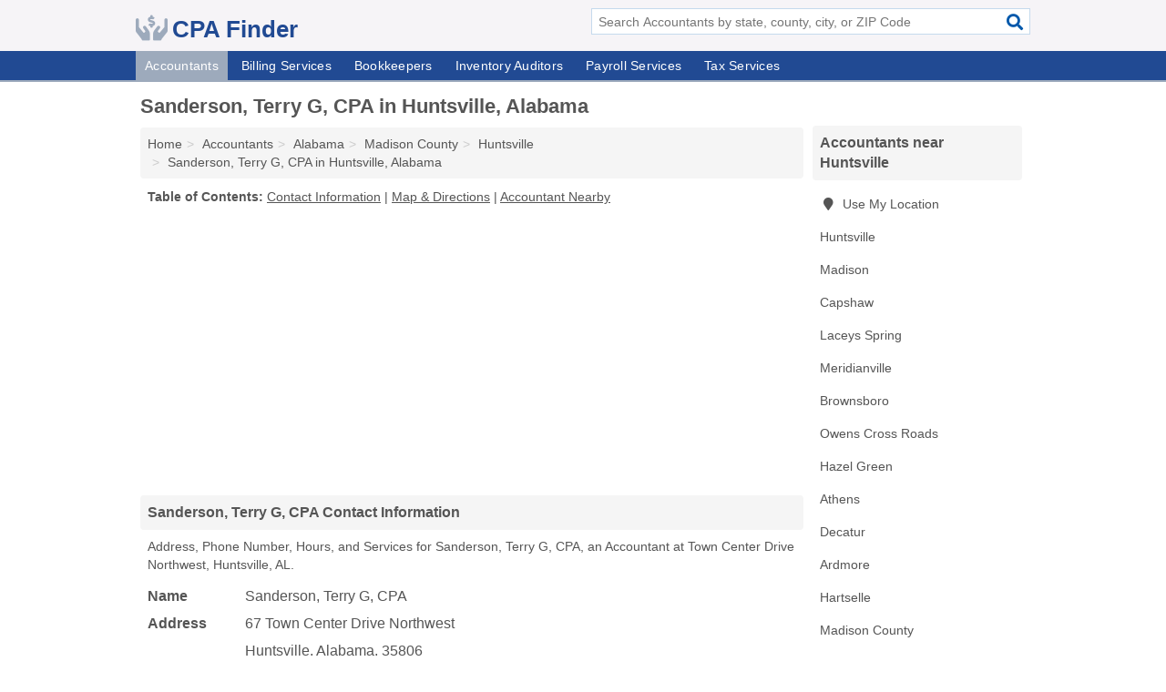

--- FILE ---
content_type: text/html; charset=utf-8
request_url: https://www.cpafinder.com/sanderson-terry-g-cpa-in-huntsville-al-35806/
body_size: 4840
content:
<!DOCTYPE html>
<html lang="en">
  <head>
    <meta charset="utf-8">
    <meta http-equiv="Content-Type" content="text/html; charset=UTF-8">
    <meta name="viewport" content="width=device-width, initial-scale=1">
    <title>Sanderson, Terry G, CPA (Accountant in Huntsville, AL Address, Phone, Hours, and Services)</title>
    <link rel="canonical" href="https://www.cpafinder.com/sanderson-terry-g-cpa-in-huntsville-al-35806/">
    <meta property="og:type" content="website">
    <meta property="og:title" content="Sanderson, Terry G, CPA (Accountant in Huntsville, AL Address, Phone, Hours, and Services)">
    <meta name="description" content="Looking for Sanderson, Terry G, CPA in Huntsville, Alabama? Find Address, Phone Number, Hours, and Services for the Huntsville, AL Accountant.">
    <meta property="og:description" content="Looking for Sanderson, Terry G, CPA in Huntsville, Alabama? Find Address, Phone Number, Hours, and Services for the Huntsville, AL Accountant.">
    <meta property="og:url" content="https://www.cpafinder.com/sanderson-terry-g-cpa-in-huntsville-al-35806/">
    <link rel="preconnect" href="//pagead2.googlesyndication.com" crossorigin>
    <link rel="preconnect" href="//www.google-analytics.com" crossorigin>
    <link rel="preconnect" href="https://googleads.g.doubleclick.net" crossorigin>
    <meta name="robots" content="index,follow">
    <meta name="msvalidate.01" content="B56B00EF5C90137DC430BCD46060CC08">
    <link rel="stylesheet" href="/template/style.min.css?55573ef7a83205df3e1744b508409005406eed13">
<style>.fa-logo:before { content: "\f4c5"}</style>
    <script src="/template/ui.min?bc9dd65bfcc597ede4ef52a8d1a4807b08859dcd" defer></script>
    <!-- HTML5 shim and Respond.js for IE8 support of HTML5 elements and media queries -->
    <!--[if lt IE 9]>
      <script src="https://oss.maxcdn.com/html5shiv/3.7.3/html5shiv.min.js"></script>
      <script src="https://oss.maxcdn.com/respond/1.4.2/respond.min.js"></script>
    <![endif]-->
  </head>
  <body data-spy="scroll" data-target="#nav-scrollspy" data-offset="0" style="position:relative;" class="pt-listing">
<nav class="navbar navbar-fixed-top hide-on-scroll">
  <div class="container columns-2 sections-9">
    <div class="row">
      <div class="n-toggle collapsed weescreen" data-toggle="collapse" data-target="#navbar, #navbar-search" aria-expanded="false" aria-controls="navbar">
        <i class="fa fa-bars fa-2x"></i>
      </div>
            <div class="navbar-logo logo-text">
        <a href="/" title="CPA Finder"><i class="fa fa-logo fa-2x"></i><span>CPA Finder</span></a>
              <br class="sr-only">
      </div>
      <div class="col-sm-6 collapse n-search" id="navbar-search">
       <form action="/search/" method="get">
        <div class="input-container">
         <input name="q" placeholder="Search Accountants by state, county, city, or ZIP Code" type="text">
         <button type="submit" class="fa fa-search"></button>
        </div>
       </form>
      </div>
    </div>
  </div>
  <div class="navbar-menu collapse navbar-collapse" id="navbar">
    <div class="container columns-2 sections-9">
      <div class="row">
               <ul class="nav navbar-nav">
          <li class="active"><a class="" href="/accountants/" title="Accountants Near Me">Accountants</a></li>
<li class=""><a class="" href="/billing-services/" title="Billing Services Near Me">Billing Services</a></li>
<li class=""><a class="" href="/bookkeepers/" title="Bookkeepers Near Me">Bookkeepers</a></li>
<li class=""><a class="" href="/inventory-auditors/" title="Inventory Auditors Near Me">Inventory Auditors</a></li>
<li class=""><a class="" href="/payroll-services/" title="Payroll Services Near Me">Payroll Services</a></li>
<li class=""><a class="" href="/tax-services/" title="Tax Services Near Me">Tax Services</a></li>
        </ul>
             </div>
    </div>
  </div>
</nav>
<div class="container columns columns-2 sections-9">
  <div class="row">
    <div class="col-md-7">
      <h1>Sanderson, Terry G, CPA in Huntsville, Alabama</h1>
<ol class="box-breadcrumbs breadcrumb" itemscope itemtype="https://schema.org/BreadcrumbList">
<li><a href="/" title="CPA Finder">Home</a></li><li itemprop="itemListElement" itemscope itemtype="https://schema.org/ListItem"><a href="/accountants/" itemprop="item" title="Accountants Near Me"><span itemprop="name">Accountants</span></a><meta itemprop="position" content="1"/></li><li itemprop="itemListElement" itemscope itemtype="https://schema.org/ListItem"><a href="/accountants-in-alabama/" itemprop="item" title="Accountants in Alabama"><span itemprop="name">Alabama</span></a><meta itemprop="position" content="2"/></li><li itemprop="itemListElement" itemscope itemtype="https://schema.org/ListItem"><a href="/accountants-in-madison-county-al/" itemprop="item" title="Accountants in Madison County, AL"><span itemprop="name">Madison County</span></a><meta itemprop="position" content="3"/></li><li itemprop="itemListElement" itemscope itemtype="https://schema.org/ListItem"><a href="/accountants-in-huntsville-al/" itemprop="item" title="Accountants in Huntsville, AL"><span itemprop="name">Huntsville</span></a><meta itemprop="position" content="4"/></li><li itemprop="itemListElement" itemscope itemtype="https://schema.org/ListItem"><a href="/sanderson-terry-g-cpa-in-huntsville-al-35806/" itemprop="item" title="Sanderson, Terry G, CPA in Huntsville, Alabama"><span itemprop="name">Sanderson, Terry G, CPA in Huntsville, Alabama</span></a><meta itemprop="position" content="5"/></li>
</ol>              <p class="pad" id="toc">
    <strong class="title nobreaker">
      Table of Contents:
    </strong>
  <a href="#details" class="toc-item">Contact Information</a>
|  <a href="#geography" class="toc-item">Map & Directions</a>
|  <a href="#nearby" class="toc-item">Accountant Nearby</a>
  </p>
      <div class="advert advert-display xs s m">
        <ins class="adsbygoogle" data-ad-client="ca-pub-4723837653436501" data-ad-slot="4654369961" data-ad-format="auto" data-full-width-responsive="true"></ins>
      </div>
      <h2 class="h2 list-group-heading">Sanderson, Terry G, CPA Contact Information</h2>
<p class="pad">Address, Phone Number, Hours, and Services for Sanderson, Terry G, CPA, an Accountant at Town Center Drive Northwest, Huntsville, AL.</p>
      <script type="application/ld+json" id="listing">
{
  "@context": "https://schema.org",
  "@type": "LocalBusiness",
  "name": "Sanderson, Terry G, CPA",
  "description": "Sanderson, Terry G, CPA is an Accountant at 67 Town Center Drive Northwest in Huntsville, Alabama.",
  "image": "https://www.cpafinder.com/template/i/logo",
  "address": {
    "@type": "PostalAddress",
    "streetAddress": "67 Town Center Drive Northwest",
    "addressLocality": "Huntsville",
    "addressRegion": "AL",
    "postalCode": "35806",
    "addressCountry": "US"
  },
  "geo": {
    "@type": "GeoCoordinates",
    "latitude": 34.69901,
    "longitude": -86.67298  },
  "telephone": "+12565360558"
}
</script>

      
<dl class="dl-horizontal LocalBusiness"  data-type="Accountant" data-id="5e863a5b5b47586c3ec6b21b" data-lat="34.6990132" data-lng="-86.6729804" data-address-place-id="internal" data-geomode="address" id="details">
  <dt>Name</dt>
  <dd class="name">Sanderson, Terry G, CPA</dd>
  <dt>Address</dt>
  <dd class="address">
    <span class="streetAddress">67 Town Center Drive Northwest</span><br>
    <span class="addressLocality">Huntsville</span>,
    <span class="addressRegion">Alabama</span>,
    <span class="postalCode">35806</span>
  </dd>
      <dt>Phone</dt>
    <dd class="telephone"><a href="tel:+1-256-536-0558">256-536-0558</a></dd>
          <dt>Hours</dt>
    <dd class="hours"><span>Mon - Fri 9:00 am - 5:00 pm</span></dd>
          <dt>Services</dt>
<dd><a href="/accountants-in-huntsville-al/" title="Accountants in Huntsville, AL">Accounting</a></dd>

    </dl>

<p><a href="#toc">&#8648; Table of Contents</a></p>      <h2 class="h2 list-group-heading" id="others">Other Accountants at this Location</h2>
<ul class="bare">
 <li><a href="/sanderson-associates-in-huntsville-al-35806/" title="Sanderson & Associates in Huntsville, Alabama" class="nlc">Sanderson & Associates</a> </li>
 <li><a href="/sanderson-association-in-huntsville-al-35806/" title="Sanderson & Association in Huntsville, Alabama" class="nlc">Sanderson & Association</a> </li>
</ul>
<p><a href="#toc">&#8648; Table of Contents</a></p>            
      <div class="advert advert-display xs s m">
        <ins class="adsbygoogle" data-ad-client="ca-pub-4723837653436501" data-ad-slot="4654369961" data-ad-format="auto" data-full-width-responsive="true"></ins>
      </div>
      
                   <h2 class="h2 list-group-heading" id="geography">Map of Sanderson, Terry G, CPA in Huntsville, Alabama</h2>
<p class="pad">
  View map of Sanderson, Terry G, CPA, and  <a class="nlc" href="https://www.google.com/maps/dir/?api=1&destination=67+Town+Center+Drive+Northwest%2C+Huntsville%2C+Alabama%2C+35806" rel="noopener" target="_blank">get driving directions from your location</a>
  .</p>
<iframe id="map" class="single" data-src="https://www.google.com/maps/embed/v1/place?key=AIzaSyD-nDulb3AINicXq9Pv_vB936D5cVSfKFk&q=67+Town+Center+Drive+Northwest%2C+Huntsville%2C+Alabama%2C+35806&zoom=16" frameborder="0" allowfullscreen></iframe>
<br class="sr-only">
<p><a href="#toc">&#8648; Table of Contents</a></p>            
            
      <div class="listings" id="nearby">
<h2 class="h2 list-group-heading">Accountant Nearby</h2>

<p class="condensed-listing">
 <span class="title">
   <a href="/1st-of-the-year-tax-service-in-huntsville-al-35805/" title="1st Of The Year Tax Service in Huntsville, Alabama" class="name">1st Of The Year Tax Service</a>
  </span>
 <span class="subsidiary">
  <span class="city-state">
   2400 Bob Wallace Avenue Southwest  </span>
  <span class="zipcode">
    <span>Huntsville</span>, 
    <span>AL</span>
  </span>
 </span>
 <span class="subsidiary servicelist">Accounting, Bookkeeping, Tax Consultancy, Tax Return Preparation</span>
</p>

<p class="condensed-listing">
 <span class="title">
   <a href="/a-1-accounting-tax-service-in-huntsville-al-35801/" title="A-1 Accounting & Tax Service in Huntsville, Alabama" class="name">A-1 Accounting & Tax Service</a>
  </span>
 <span class="subsidiary">
  <span class="city-state">
   700 Washington Street Northwest Suite 1  </span>
  <span class="zipcode">
    <span>Huntsville</span>, 
    <span>AL</span>
  </span>
 </span>
 <span class="subsidiary servicelist">Accounting, Bookkeeping, Tax Consultancy, Tax Return Preparation</span>
</p>

<p class="condensed-listing">
 <span class="title">
   <a href="/accounting-outsource-in-huntsville-al-35804/" title="Accounting Outsource in Huntsville, Alabama" class="name">Accounting Outsource</a>
  </span>
 <span class="subsidiary">
  <span class="city-state">
   PO Box 468  </span>
  <span class="zipcode">
    <span>Huntsville</span>, 
    <span>AL</span>
  </span>
 </span>
</p>

<p class="condensed-listing">
 <span class="title">
   <a href="/ann-humphrey-certified-public-accountant-in-huntsville-al-35801/" title="Ann Humphrey Certified Public Accountant in Huntsville, Alabama" class="name">Ann Humphrey Certified Public Accountant</a>
  </span>
 <span class="subsidiary">
  <span class="city-state">
   911 Merchants Walk Southwest  </span>
  <span class="zipcode">
    <span>Huntsville</span>, 
    <span>AL</span>
  </span>
 </span>
</p>

<p class="condensed-listing">
 <span class="title">
   <a href="/brenda-j-morrison-certified-public-accountant-in-huntsville-al-35801/" title="Brenda J Morrison Certified Public Accountant in Huntsville, Alabama" class="name">Brenda J Morrison Certified Public Accountant</a>
  </span>
 <span class="subsidiary">
  <span class="city-state">
   704 Ward Avenue Northeast  </span>
  <span class="zipcode">
    <span>Huntsville</span>, 
    <span>AL</span>
  </span>
 </span>
</p>

<p class="condensed-listing">
 <span class="title">
   <a href="/dyer-smith-thomas-t-dyer-cpa-in-huntsville-al-35801/" title="Dyer & Smith - Thomas T Dyer CPA in Huntsville, Alabama" class="name">Dyer & Smith - Thomas T Dyer CPA</a>
  </span>
 <span class="subsidiary">
  <span class="city-state">
   112 Southside Square Suite F  </span>
  <span class="zipcode">
    <span>Huntsville</span>, 
    <span>AL</span>
  </span>
 </span>
 <span class="subsidiary servicelist">Accounting, Bookkeeping</span>
</p>

<p class="condensed-listing">
 <span class="title">
   <a href="/mercer-association-in-huntsville-al-35801/" title="Mercer & Association in Huntsville, Alabama" class="name">Mercer & Association</a>
  </span>
 <span class="subsidiary">
  <span class="city-state">
   525 Madison Street Southeast # 100  </span>
  <span class="zipcode">
    <span>Huntsville</span>, 
    <span>AL</span>
  </span>
 </span>
</p>

<p class="condensed-listing">
 <span class="title">
   <a href="/william-l-fleming-certified-public-accountant-in-huntsville-al-35801/" title="William L Fleming Certified Public Accountant in Huntsville, Alabama" class="name">William L Fleming Certified Public Accountant</a>
  </span>
 <span class="subsidiary">
  <span class="city-state">
   801 Clinton Avenue East  </span>
  <span class="zipcode">
    <span>Huntsville</span>, 
    <span>AL</span>
  </span>
 </span>
 <span class="subsidiary servicelist">Accounting, Bookkeeping</span>
</p>

<p class="condensed-listing">
 <span class="title">
   <a href="/williams-green-bookkeeping-tax-service-in-huntsville-al-35801/" title="Williams & Green Bookkeeping & Tax Service in Huntsville, Alabama" class="name">Williams & Green Bookkeeping & Tax Service</a>
  </span>
 <span class="subsidiary">
  <span class="city-state">
   1229 Meridian Street North  </span>
  <span class="zipcode">
    <span>Huntsville</span>, 
    <span>AL</span>
  </span>
 </span>
 <span class="subsidiary servicelist">Accounting, Bookkeeping, Tax Return Preparation</span>
</p>

<p class="condensed-listing">
 <span class="title">
   <a href="/wiseman-and-associates-in-huntsville-al-35801/" title="Wiseman And Associates in Huntsville, Alabama" class="name">Wiseman And Associates</a>
  </span>
 <span class="subsidiary">
  <span class="city-state">
   200 Westside Square  </span>
  <span class="zipcode">
    <span>Huntsville</span>, 
    <span>AL</span>
  </span>
 </span>
</p>

<p class="condensed-listing">
 <span class="title">
   <a href="/woeber-mike-cpa-in-huntsville-al-35801/" title="Woeber Mike Cpa in Huntsville, Alabama" class="name">Woeber Mike Cpa</a>
  </span>
 <span class="subsidiary">
  <span class="city-state">
   101 Monroe Street Northeast  </span>
  <span class="zipcode">
    <span>Huntsville</span>, 
    <span>AL</span>
  </span>
 </span>
</p>

<p class="condensed-listing">
 <span class="title">
   <a href="/womack-associates-lori-a-womack-cpa-in-huntsville-al-35802/" title="Womack & Associates - Lori A Womack CPA in Huntsville, Alabama" class="name">Womack & Associates - Lori A Womack CPA</a>
  </span>
 <span class="subsidiary">
  <span class="city-state">
   4650 Whitesburg Drive Southwest Suite 101  </span>
  <span class="zipcode">
    <span>Huntsville</span>, 
    <span>AL</span>
  </span>
 </span>
 <span class="subsidiary servicelist">Accounting, Estate Planning, Financial Planning</span>
</p>

</div>
      
            
            
            <div class="advert advert-display s m">
        <ins class="adsbygoogle" data-ad-client="ca-pub-4723837653436501" data-ad-slot="4654369961" data-ad-format="auto" data-full-width-responsive="true"></ins>
      </div>
            
            
            
    </div>
    <div class="col-md-2">
            <div class="list-group geo-major temp-geo-condensed">
  <h2 class="h3 list-group-heading">
  Accountants near Huntsville  </h2>
  <ul class="list-group-items">
  
      <li><a href="#" title="Accountants Near Me" class="list-group-item geo-local">
    <span class="fa fa-visible fa-map-marker"></span>
    Use My Location
    </a></li>
    
    <li><a href="/accountants-in-huntsville-al/" title="Accountants in Huntsville, AL" class="list-group-item ">
     Huntsville    </a></li>
    <li><a href="/accountants-in-madison-al/" title="Accountants in Madison, AL" class="list-group-item ">
     Madison    </a></li>
    <li><a href="/kaam-accounting-and-tax-services-in-capshaw-al-35742/" title="KAAM Accounting And Tax Services in Capshaw, Alabama" class="list-group-item ">
     Capshaw    </a></li>
    <li><a href="/byrom-petroleum-services-in-laceys-spring-al-35754/" title="Byrom Petroleum Services in Laceys Spring, Alabama" class="list-group-item ">
     Laceys Spring    </a></li>
    <li><a href="/freedom-tax-service-in-meridianville-al-35759/" title="Freedom Tax Service in Meridianville, Alabama" class="list-group-item ">
     Meridianville    </a></li>
    <li><a href="/jeffrey-d-brown-cpa-in-brownsboro-al-35741/" title="Jeffrey D Brown Cpa in Brownsboro, Alabama" class="list-group-item ">
     Brownsboro    </a></li>
    <li><a href="/accountants-in-owens-cross-roads-al/" title="Accountants in Owens Cross Roads, AL" class="list-group-item ">
     Owens Cross Roads    </a></li>
    <li><a href="/accountants-in-hazel-green-al/" title="Accountants in Hazel Green, AL" class="list-group-item ">
     Hazel Green    </a></li>
    <li><a href="/accountants-in-athens-al/" title="Accountants in Athens, AL" class="list-group-item ">
     Athens    </a></li>
    <li><a href="/accountants-in-decatur-al/" title="Accountants in Decatur, AL" class="list-group-item ">
     Decatur    </a></li>
    <li><a href="/angelic-bookkeeping-service-in-ardmore-al-35739/" title="Angelic Bookkeeping Service in Ardmore, Alabama" class="list-group-item ">
     Ardmore    </a></li>
    <li><a href="/accountants-in-hartselle-al/" title="Accountants in Hartselle, AL" class="list-group-item ">
     Hartselle    </a></li>
   <li><a href="/accountants-in-madison-county-al/" title="Accountants in Madison County, AL" class="list-group-item ">
    Madison County   </a></li>
   <li><a href="/accountants-in-limestone-county-al/" title="Accountants in Limestone County, AL" class="list-group-item ">
    Limestone County   </a></li>
   <li><a href="/accountants-in-morgan-county-al/" title="Accountants in Morgan County, AL" class="list-group-item ">
    Morgan County   </a></li>
   <li><a href="/accountants-in-lincoln-county-tn/" title="Accountants in Lincoln County, TN" class="list-group-item ">
    Lincoln County   </a></li>
   <li><a href="/accountants-in-marshall-county-al/" title="Accountants in Marshall County, AL" class="list-group-item ">
    Marshall County   </a></li>
  
  </ul>
</div>
            <div class="advert advert-display xs s">
        <ins class="adsbygoogle" data-ad-client="ca-pub-4723837653436501" data-ad-slot="4654369961" data-ad-format="auto" data-full-width-responsive="true"></ins>
      </div>
      
    </div>
  </div>
</div>
<footer class="footer">
 <div class="container columns-2 sections-9">
  <div class="row">
   <div class="col-sm-8 copyright">
    <p>
          <a href="/about-us/">About Us</a><br class="sr-only">     <a href="/contact-us/">Contact Us</a><br class="sr-only">
          <a href="/privacy-policy/">Privacy Policy</a><br class="sr-only">
     <a href="/terms-and-conditions/">Terms and Conditions</a><br class="sr-only">
    </p>
    <p>
     Third party advertisements support hosting, listing verification, updates, and site maintenance. Information found on CPA Finder is strictly for informational purposes and does not construe advice or recommendation.     <br>&copy;&nbsp;2025 CPA Finder. All Rights Reserved.
    </p>
   </div>
   <div class="col-sm-4 logo">
          <a href="/" title="CPA Finder"><i class="fa fa-logo fa-2x"></i><span>CPA Finder</span></a>
       </div>
  </div>
 </div>
</footer>

<script>
if(ads = document.getElementsByClassName('adsbygoogle').length) {
  adsbygoogle = window.adsbygoogle || [];
  for(var i=0; i<ads; i++) adsbygoogle.push({});
}
</script>
<script data-ad-client="ca-pub-4723837653436501" async src="https://pagead2.googlesyndication.com/pagead/js/adsbygoogle.js"></script>
<script async src="https://www.googletagmanager.com/gtag/js?id=G-TPJK4CCLGB"></script>
<script>
  window.dataLayer = window.dataLayer || [];
  function gtag(){dataLayer.push(arguments);}
  gtag('js', new Date());
  gtag('config', 'UA-122024174-2', {"dimension1":"listing","dimension2":"Listings","dimension3":"Accountant"});
  gtag('config', 'G-TPJK4CCLGB', {"dimension1":"listing","dimension2":"Listings","dimension3":"Accountant"});
</script>

</body>
</html>

--- FILE ---
content_type: text/html; charset=utf-8
request_url: https://www.google.com/recaptcha/api2/aframe
body_size: 268
content:
<!DOCTYPE HTML><html><head><meta http-equiv="content-type" content="text/html; charset=UTF-8"></head><body><script nonce="5jYbjL4bawxBD7DnChYdGQ">/** Anti-fraud and anti-abuse applications only. See google.com/recaptcha */ try{var clients={'sodar':'https://pagead2.googlesyndication.com/pagead/sodar?'};window.addEventListener("message",function(a){try{if(a.source===window.parent){var b=JSON.parse(a.data);var c=clients[b['id']];if(c){var d=document.createElement('img');d.src=c+b['params']+'&rc='+(localStorage.getItem("rc::a")?sessionStorage.getItem("rc::b"):"");window.document.body.appendChild(d);sessionStorage.setItem("rc::e",parseInt(sessionStorage.getItem("rc::e")||0)+1);localStorage.setItem("rc::h",'1765605203898');}}}catch(b){}});window.parent.postMessage("_grecaptcha_ready", "*");}catch(b){}</script></body></html>